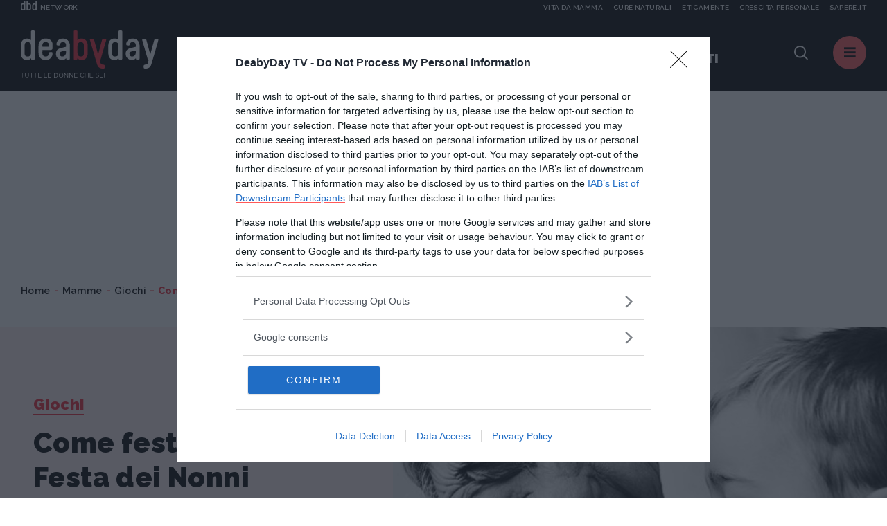

--- FILE ---
content_type: text/html;charset=UTF-8
request_url: https://www.deabyday.tv/genitori-e-bambini/divertimenti/guide/4127/Come-festeggiare-la-Festa-dei-Nonni.html
body_size: 9654
content:
<!doctype html>
<html lang="it" >
<head>
<meta http-equiv="X-UA-Compatible" content="IE=edge">
<meta charset="utf-8">
<meta name="viewport" content="width=device-width">
<meta name="format-detection" content="telephone=no">
<meta content="Deabyday" name="Author"/>
<meta property="fb:pages" content="66512358261" />
<meta property="fb:admins" content="1693022321" />
<meta property="fb:app_id" content="252497001560055" />
<meta name="p:domain_verify" content="b4a894cf51d1415e7cb545fd880999f1"/>
<meta name="facebook-domain-verification" content="2fp6ntdv9ydxvv40ha19lf0ack0bh8" />
<title>Come festeggiare la Festa dei Nonni | Deabyday</title>
<link rel="canonical" href="https://www.deabyday.tv/genitori-e-bambini/divertimenti/guide/4127/Come-festeggiare-la-Festa-dei-Nonni.html" />
<meta property="og:title" content="Come festeggiare la Festa dei Nonni | Deabyday">
<meta property="og:type" content="website">
<meta property="og:url" content="https://www.deabyday.tv/genitori-e-bambini/divertimenti/guide/4127/Come-festeggiare-la-Festa-dei-Nonni.html">
<meta property="og:image" content="https://www.deabyday.tv/.imaging/default/article/guides/genitori-e-bambini/divertimenti/Come-festeggiare-la-Festa-dei-Nonni/imageOriginal.jpg">
<meta property="og:site_name" content="Deabyday" />
<meta property="og:locale" content="it_IT" />
<meta property="og:description" content="Festa dei nonni? Niente paura! Ecco tante idee creative per festeggiare i nonni insieme ai pi&ugrave; piccoli di casa!">
<link rel="image_src" href="https://www.deabyday.tv/.imaging/default/article/guides/genitori-e-bambini/divertimenti/Come-festeggiare-la-Festa-dei-Nonni/imageOriginal.jpg">
<link rel="icon" href="/.resources/deabyday-templating-light/webresources/favicon.ico">
<meta name="keywords" content="" />
<meta name="description" content="Festa dei nonni? Niente paura! Ecco tante idee creative per festeggiare i nonni insieme ai pi&ugrave; piccoli di casa!" />
<link rel="dns-prefetch" href="//fonts.googleapis.com" /><link rel="preconnect" href="//fonts.googleapis.com" crossorigin>
<link rel="dns-prefetch" href="//fonts.gstatic.com" /><link rel="preconnect" href="//fonts.gstatic.com" crossorigin>
<link href="https://fonts.googleapis.com/css2?family=Caveat&family=Raleway:wght@600;700;800;900&display=swap" rel="stylesheet">
<link rel="stylesheet" type="text/css" href="/.resources/deabyday-templating-light/webresources/css/style~2024-12-10-09-01-55-345~cache.css" media="all" />
<link rel="stylesheet" type="text/css" href="/.resources/deabyday-templating-light/webresources/css/style-skin~2023-01-16-13-36-14-000~cache.css" media="all" />
<style>
.sub-header { display: none; height: 120px !important; min-height: 120px !important; max-height: 120px !important; background-color: #efefef; }
</style>
<link rel="publisher" href="https://plus.google.com/+deabyday" />
<!-- Google Tag Manager -->
<script>(function(w,d,s,l,i){w[l]=w[l]||[];w[l].push({'gtm.start':
new Date().getTime(),event:'gtm.js'});var f=d.getElementsByTagName(s)[0],
j=d.createElement(s),dl=l!='dataLayer'?'&l='+l:'';j.async=true;j.src=
'https://www.googletagmanager.com/gtm.js?id='+i+dl;f.parentNode.insertBefore(j,f);
})(window,document,'script','dataLayer','GTM-N47MT9F');</script>
<!-- End Google Tag Manager -->
<script src="/.resources/deabyday-templating-light/webresources/js/vendor/jquery-3.5.1.min.js"></script>
<script>
jQuery.event.special.touchstart = {
setup: function( _, ns, handle ) {
this.addEventListener("touchstart", handle, { passive: !ns.includes("noPreventDefault") });
}
};
jQuery.event.special.touchmove = {
setup: function( _, ns, handle ) {
this.addEventListener("touchmove", handle, { passive: !ns.includes("noPreventDefault") });
}
};
jQuery.event.special.wheel = {
setup: function( _, ns, handle ){
this.addEventListener("wheel", handle, { passive: true });
}
};
jQuery.event.special.mousewheel = {
setup: function( _, ns, handle ){
this.addEventListener("mousewheel", handle, { passive: true });
}
};
</script>
</head>
<body id="" class=" " data-contextPath="">
<!-- Google Tag Manager (noscript) -->
<noscript><iframe src="https://www.googletagmanager.com/ns.html?id=GTM-N47MT9F"
height="0" width="0" style="display:none;visibility:hidden"></iframe></noscript>
<!-- End Google Tag Manager (noscript) -->
<div id="adv-Position3">
<div id="div-gpt-ad-Top">
</div>
</div>
<div class="content-wrapper ">
<style>
.network-bar { padding: 5px 0; top: -24px; border: none; /* background-color: #1d2327; */ width: 100%; height:24px; z-index:100; display: block; }
.network-bar .network-logo { float:left; width: 25%; height:100%; display: block; }
.network-bar .network-logo a { width: 100%; height:14px; display:block; }
.network-bar .network-logo a .network-img { float:left; width:23px; height:14px; }
.network-bar .network-logo a .network-img img { fill:#f4f4f4; width:23px; height:14px; }
.network-bar .network-logo a .network-text { float:left; height: 14px; padding-left:5px; text-transform:uppercase; font-size:10px; padding-top: 2px; color:#f4f4f4; }
.network-bar .network-sites { z-index: 1000; position: absolute; right: 0; width: 75%; height:100%; display: block; }
.network-bar .network-sites ul { margin-left: auto; margin-right: 0; list-style-type: none; margin: 0; padding: 0; height:100%; text-align:right; color:#f4f4f4; }
.network-bar .network-sites ul > li { white-space: nowrap;margin-left:15px; color:#f4f4f4; text-decoration:none; float: right; width: auto; height:100%; text-transform:uppercase; font-size:10px; padding-top: 2px; }
.network-bar .network-sites ul > li > a { width: 100%; color: #f4f4f4; z-index:100; display: block; }
@media (max-width: 992px) {
.network-bar { top: -14px; display: none; }
.network-bar .network-logo { float:none; width: 100%; height:100%; display: none; }
.network-bar .network-sites { float:none; display: none; }
}
@media (min-width: 1920px) {
.header { line-height: 14px !important; }
}
</style>
<header class="header ">
<div class="network-bar">
<div class="network-logo">
<a href="https://www.dbdnetwork.it/" target="_blank" rel="nofollow">
<div class="network-img"><img src="https://urano.dbdnetwork.it/dbdnetwork/img/dbd.svg" border="0" /></div>
<div class="network-text">Network</div>
</a>
</div>
<div class="network-sites">
<ul>
<li><a href="https://www.sapere.it/" target="_blank" rel="nofollow">Sapere.it</a></li>
<li><a href="https://www.crescita-personale.it/" target="_blank" rel="nofollow">Crescita personale</a></li>
<li><a href="https://www.eticamente.net/" target="_blank" rel="nofollow" style="">Eticamente</a></li>
<li><a href="https://www.cure-naturali.it/" target="_blank" rel="nofollow">Cure naturali</a></li>
<li><a href="https://www.vitadamamma.com/" target="_blank" rel="nofollow">Vita da mamma</a></li>
</ul>
</div>
<div style="clear: both;"></div>
</div>
<div>
<div class="header-logo">
<a href="/homepage.html">
<img src="/.resources/deabyday-templating-light/webresources/img/logo-deabyday.svg" class="d-none d-lg-block" alt="Deabyday">
<img src="/.resources/deabyday-templating-light/webresources/img/logo-deabyday-mobile.svg" class="d-lg-none" alt="Deabyday">
</a>
</div>
<nav class="header-main d-none d-md-none d-lg-block">
<ul>
<li><span>In primo piano:</span></li>
<li><a href="/tag/oroscopo-di-coppia.html" class="track_primopiano" title="Oroscopo di coppia">Oroscopo di coppia</a></li>
<li><a href="/tag/pane-fatto-in-casa.html" class="track_primopiano" title="Pane fatto in casa">Pane fatto in casa</a></li>
<li><a href="/tag/oroscopo-ascendenti.html" class="track_primopiano" title="oroscopo degli ascendenti">oroscopo degli ascendenti</a></li>
</ul>
</nav>
<div class="mobile-scroller"><span></span></div>
<div class="header-component">
<div class="header-search">
<a href="#" class="search-btn"><i class="icon-dea-search"></i></a>
<form name="searchform" id="searchform" action="/search.html" method="GET">
<fieldset>
<div>
<button type="submit"><i class="icon-dea-search"></i></button>
<input type="text" id="search_input" name="search" placeholder="cerca ...">
</div>
</fieldset>
</form>
</div>
<a href="#" class="menu-layer-btn"></a>
</div>
<div class="menu-layer">
<div>
<div>
<p class="h2">Canali <em>di Dea</em></p>
<nav class="channel-menu">
<ul>
<li class="sub">
<a href="#" title="oroscopo">oroscopo</a>
<div>
<a href="/oroscopo.html">Vedi tutti</a>
<ul>
<li><a href="/oroscopo/oroscopo-del-mese.html" title="OROSCOPO DEL MESE">OROSCOPO DEL MESE</a></li>
<li><a href="/oroscopo/oroscopo-della-settimana.html" title="OROSCOPO DEL MESE">OROSCOPO DEL MESE</a></li>
<li><a href="/oroscopo/caratteristiche-dei-segni.html" title="I segni zodiacali">I segni zodiacali</a></li>
<li><a href="/oroscopo/oroscopo-della-moda.html" title="Oroscopo della moda">Oroscopo della moda</a></li>
<li><a href="/oroscopo/oroscopo-dei-regali.html" title="Oroscopo dei regali">Oroscopo dei regali</a></li>
<li><a href="/oroscopo/oroscopo-delle-serie-tv.html" title="Oroscopo delle serie TV">Oroscopo delle serie TV</a></li>
<li><a href="/oroscopo/oroscopo-del-sesso.html" title="Oroscopo del sesso">Oroscopo del sesso</a></li>
<li><a href="/oroscopo/oroscopo-dei-libri.html" title="Oroscopo dei libri">Oroscopo dei libri</a></li>
<li><a href="/oroscopo/affinita-di-coppia.html" title="Affinità di coppia">Affinità di coppia</a></li>
<li><a href="/oroscopo/gli-ascendenti-dei-12-segni-zodiacali.html" title="Gli Ascendenti dei 12 Segni Zodiacali">Gli Ascendenti dei 12 Segni Zodiacali</a></li>
<li><a href="/oroscopo/come-conquistare-tutti-e-12-i-segni-dello-zodiaco.html" title="Come conquistare tutti e 12 i segni dello Zodiaco">Come conquistare tutti e 12 i segni dello Zodiaco</a></li>
<li><a href="/oroscopo/oroscopo-cinese.html" title="Oroscopo Cinese">Oroscopo Cinese</a></li>
<li><a href="/oroscopo/oroscopo-delle-mamme.html" title="Oroscopo delle mamme">Oroscopo delle mamme</a></li>
<li><a href="/oroscopo/gallery.html" title="Oroscopo Gallery">Oroscopo Gallery</a></li>
<li><a href="/oroscopo/video-oroscopi.html" title="Videoroscopi">Videoroscopi</a></li>
<li><a href="/oroscopo/Oroscopo-Test.html" title="Oroscopo Test">Oroscopo Test</a></li>
</ul>
</div>
</li>
<li class="sub">
<a href="#" title="News e attualità">News e attualità</a>
<div>
<a href="/dea-today.html">Vedi tutti</a>
<ul>
<li><a href="/dea-today/carriere-e-visioni.html" title="Carriere e Visioni">Carriere e Visioni</a></li>
<li><a href="/dea-today/editoriali.html" title="Editoriali">Editoriali</a></li>
<li><a href="/dea-today/esperti.html" title="Esperti">Esperti</a></li>
<li><a href="/dea-today/test.html" title="News e Attualità Test">News e Attualità Test</a></li>
<li><a href="/dea-today/gallery.html" title="News e Attualità Gallery">News e Attualità Gallery</a></li>
<li><a href="/dea-today/societa.html" title="Società">Società</a></li>
<li><a href="/dea-today/speciali.html" title="News e Attualità Specials">News e Attualità Specials</a></li>
</ul>
</div>
</li>
<li class="sub">
<a href="#" title="Cucina e ricette">Cucina e ricette</a>
<div>
<a href="/cucina-e-ricette.html">Vedi tutti</a>
<ul>
<li><a href="/cucina-e-ricette/foodies.html" title="Foodies">Foodies</a></li>
<li><a href="/cucina-e-ricette/antipasti.html" title="Antipasti">Antipasti</a></li>
<li><a href="/cucina-e-ricette/primi.html" title="Primi Piatti">Primi Piatti</a></li>
<li><a href="/cucina-e-ricette/secondi.html" title="Secondi Piatti">Secondi Piatti</a></li>
<li><a href="/cucina-e-ricette/contorni.html" title="Contorni">Contorni</a></li>
<li><a href="/cucina-e-ricette/dolci.html" title="Dolci">Dolci</a></li>
<li><a href="/cucina-e-ricette/preparazioni-di-base.html" title="Ricette base">Ricette base</a></li>
<li><a href="/cucina-e-ricette/bevande-e-cocktail.html" title="Drink e Cocktail">Drink e Cocktail</a></li>
<li><a href="/cucina-e-ricette/piatti-unici.html" title="Piatti unici">Piatti unici</a></li>
<li><a href="/cucina-e-ricette/news.html" title="Cucina e Ricette News">Cucina e Ricette News</a></li>
<li><a href="/cucina-e-ricette/esperti.html" title="Gli esperti di Cucina e Ricette">Gli esperti di Cucina e Ricette</a></li>
<li><a href="/cucina-e-ricette/gallery.html" title="Cucina e Ricette Gallery">Cucina e Ricette Gallery</a></li>
<li><a href="/cucina-e-ricette/speciali.html" title="Cucina e Ricette Specials">Cucina e Ricette Specials</a></li>
<li><a href="/cucina-e-ricette/test.html" title="Cucina e Ricette Test">Cucina e Ricette Test</a></li>
</ul>
</div>
</li>
<li class="sub">
<a href="#" title="Tempo Libero">Tempo Libero</a>
<div>
<a href="/hobby-e-tempo-libero.html">Vedi tutti</a>
<ul>
<li><a href="/hobby-e-tempo-libero/serie-tv.html" title="Serie TV">Serie TV</a></li>
<li><a href="/hobby-e-tempo-libero/fun-people.html" title="Tempo Libero People">Tempo Libero People</a></li>
<li><a href="/hobby-e-tempo-libero/viaggi.html" title="Viaggi">Viaggi</a></li>
<li><a href="/hobby-e-tempo-libero/divertimento.html" title="Divertimento">Divertimento</a></li>
<li><a href="/hobby-e-tempo-libero/utility.html" title="Smart Life">Smart Life</a></li>
<li><a href="/hobby-e-tempo-libero/consigli-in-pi-.html" title="Tempo Libero Tips">Tempo Libero Tips</a></li>
<li><a href="/hobby-e-tempo-libero/news.html" title="Tempo Libero News">Tempo Libero News</a></li>
<li><a href="/hobby-e-tempo-libero/esperti.html" title="Gli esperti di Tempo Libero">Gli esperti di Tempo Libero</a></li>
<li><a href="/hobby-e-tempo-libero/test.html" title="Tempo Libero Test">Tempo Libero Test</a></li>
<li><a href="/hobby-e-tempo-libero/gallery.html" title="Tempo Libero Gallery">Tempo Libero Gallery</a></li>
<li><a href="/hobby-e-tempo-libero/speciali.html" title="Tempo Libero Specials">Tempo Libero Specials</a></li>
</ul>
</div>
</li>
<li class="sub">
<a href="#" title="Sport e Fitness">Sport e Fitness</a>
<div>
<a href="/sport-e-fitness.html">Vedi tutti</a>
<ul>
<li><a href="/sport-e-fitness/allenamento-a-casa.html" title="Allenamento a casa">Allenamento a casa</a></li>
<li><a href="/sport-e-fitness/fit-people.html" title="Sport e Fitness People">Sport e Fitness People</a></li>
<li><a href="/sport-e-fitness/dimagrire-e-tonificare.html" title="Dimagrire e tonificare">Dimagrire e tonificare</a></li>
<li><a href="/sport-e-fitness/allenarsi.html" title="Workout">Workout</a></li>
<li><a href="/sport-e-fitness/outdoor.html" title="Outdoor">Outdoor</a></li>
<li><a href="/sport-e-fitness/sport-in-gravidanza.html" title="Sport in gravidanza">Sport in gravidanza</a></li>
<li><a href="/sport-e-fitness/corpo-e-mente.html" title="Yoga">Yoga</a></li>
<li><a href="/sport-e-fitness/consigli-in-pi-.html" title="Sport e Fitness Tips">Sport e Fitness Tips</a></li>
<li><a href="/sport-e-fitness/news.html" title="Sport e Fitness News">Sport e Fitness News</a></li>
<li><a href="/sport-e-fitness/esperti.html" title="Gli esperti di sport e fitness">Gli esperti di sport e fitness</a></li>
<li><a href="/sport-e-fitness/gallery.html" title="Sport e Fitness Gallery">Sport e Fitness Gallery</a></li>
<li><a href="/sport-e-fitness/speciali.html" title="Sport e Fitness Specials">Sport e Fitness Specials</a></li>
</ul>
</div>
</li>
<li class="sub">
<a href="#" title="Moda e Beauty">Moda e Beauty</a>
<div>
<a href="/bellezza-e-stile.html">Vedi tutti</a>
<ul>
<li><a href="/bellezza-e-stile/fashion-people.html" title="Fashion People">Fashion People</a></li>
<li><a href="/bellezza-e-stile/make-up.html" title="Make up">Make up</a></li>
<li><a href="/bellezza-e-stile/beauty.html" title="Beauty">Beauty</a></li>
<li><a href="/bellezza-e-stile/stile.html" title="Moda">Moda</a></li>
<li><a href="/bellezza-e-stile/manicure---pedicure.html" title="Unghie">Unghie</a></li>
<li><a href="/bellezza-e-stile/capelli.html" title="Capelli">Capelli</a></li>
<li><a href="/bellezza-e-stile/consigli-in-pi-.html" title="Tips Moda e Beauty">Tips Moda e Beauty</a></li>
<li><a href="/bellezza-e-stile/news.html" title="Moda e Beauty News">Moda e Beauty News</a></li>
<li><a href="/bellezza-e-stile/test.html" title="Moda e Beauty Test">Moda e Beauty Test</a></li>
<li><a href="/bellezza-e-stile/esperti.html" title="Gli esperti di Moda & Beauty">Gli esperti di Moda & Beauty</a></li>
<li><a href="/bellezza-e-stile/gallery.html" title="Moda e Beauty Gallery">Moda e Beauty Gallery</a></li>
<li><a href="/bellezza-e-stile/speciali.html" title="Moda e Beauty Specials">Moda e Beauty Specials</a></li>
</ul>
</div>
</li>
<li class="sub">
<a href="#" title="Amore e Sesso">Amore e Sesso</a>
<div>
<a href="/amore-e-coppia.html">Vedi tutti</a>
<ul>
<li><a href="/amore-e-coppia/kamasutra.html" title="Kamasutra">Kamasutra</a></li>
<li><a href="/amore-e-coppia/hot-people.html" title="Hot People">Hot People</a></li>
<li><a href="/amore-e-coppia/amore.html" title="Amore">Amore</a></li>
<li><a href="/amore-e-coppia/sessualita.html" title="Sesso">Sesso</a></li>
<li><a href="/amore-e-coppia/matrimonio.html" title="Matrimonio">Matrimonio</a></li>
<li><a href="/amore-e-coppia/consigli-in-pi-.html" title="Amore e Sesso Tips">Amore e Sesso Tips</a></li>
<li><a href="/amore-e-coppia/news.html" title="Amore e Sesso News">Amore e Sesso News</a></li>
<li><a href="/amore-e-coppia/esperti.html" title="Gli esperti di Amore e Sesso">Gli esperti di Amore e Sesso</a></li>
<li><a href="/amore-e-coppia/test.html" title="Amore e Sesso Test">Amore e Sesso Test</a></li>
<li><a href="/amore-e-coppia/gallery.html" title="Amore e Sesso Gallery">Amore e Sesso Gallery</a></li>
<li><a href="/amore-e-coppia/speciali.html" title="Amore e Sesso Specials">Amore e Sesso Specials</a></li>
</ul>
</div>
</li>
<li class="sub">
<a href="#" title="Amici Animali">Amici Animali</a>
<div>
<a href="/cuccioli.html">Vedi tutti</a>
<ul>
<li><a href="/cuccioli/cani.html" title="Cani">Cani</a></li>
<li><a href="/cuccioli/gatti.html" title="Gatti">Gatti</a></li>
<li><a href="/cuccioli/altri-animali.html" title="Altri animali">Altri animali</a></li>
<li><a href="/cuccioli/alimentazione.html" title="Alimentazione">Alimentazione</a></li>
<li><a href="/cuccioli/consigli-in-pi-.html" title="Pet Tips">Pet Tips</a></li>
<li><a href="/cuccioli/news.html" title="Pets News">Pets News</a></li>
<li><a href="/cuccioli/test.html" title="Pets Test">Pets Test</a></li>
<li><a href="/cuccioli/gallery.html" title="Pets Gallery">Pets Gallery</a></li>
<li><a href="/cuccioli/speciali.html" title="Pets Specials">Pets Specials</a></li>
</ul>
</div>
</li>
<li class="sub">
<a href="#" title="Salute e Benessere">Salute e Benessere</a>
<div>
<a href="/salute-e-benessere.html">Vedi tutti</a>
<ul>
<li><a href="/salute-e-benessere/diete.html" title="Diete">Diete</a></li>
<li><a href="/salute-e-benessere/alimentazione.html" title="Alimentazione">Alimentazione</a></li>
<li><a href="/salute-e-benessere/prevenzione.html" title="Prevenzione">Prevenzione</a></li>
<li><a href="/salute-e-benessere/cura.html" title="Cura">Cura</a></li>
<li><a href="/salute-e-benessere/rimedi-naturali.html" title="Rimedi naturali">Rimedi naturali</a></li>
<li><a href="/salute-e-benessere/mente-e-psiche.html" title="Psiche">Psiche</a></li>
<li><a href="/salute-e-benessere/consigli-in-pi-.html" title="Salute e Benessere Tips">Salute e Benessere Tips</a></li>
<li><a href="/salute-e-benessere/whatsnew.html" title="What's New">What's New</a></li>
<li><a href="/salute-e-benessere/news.html" title="Salute e Benessere News">Salute e Benessere News</a></li>
<li><a href="/salute-e-benessere/esperti.html" title="Gli esperti di Salute e Benessere">Gli esperti di Salute e Benessere</a></li>
<li><a href="/salute-e-benessere/test.html" title="Salute e Benessere Test">Salute e Benessere Test</a></li>
<li><a href="/salute-e-benessere/gallery.html" title="Salute e Benessere Gallery">Salute e Benessere Gallery</a></li>
<li><a href="/salute-e-benessere/speciali.html" title="Salute e Benessere Specials">Salute e Benessere Specials</a></li>
</ul>
</div>
</li>
<li class="sub">
<a href="#" title="Vita Green">Vita Green</a>
<div>
<a href="/ecologia-e-ambiente.html">Vedi tutti</a>
<ul>
<li><a href="/ecologia-e-ambiente/casa.html" title="Casa">Casa</a></li>
<li><a href="/ecologia-e-ambiente/risparmio-energetico.html" title="Risparmio energetico">Risparmio energetico</a></li>
<li><a href="/ecologia-e-ambiente/mangiare.html" title="Mangiare">Mangiare</a></li>
<li><a href="/ecologia-e-ambiente/vivere-eco.html" title="Vivere eco">Vivere eco</a></li>
<li><a href="/ecologia-e-ambiente/consigli-in-pi-.html" title="Consigli in più">Consigli in più</a></li>
<li><a href="/ecologia-e-ambiente/esperti.html" title="Esperti">Esperti</a></li>
</ul>
</div>
</li>
<li class="sub">
<a href="#" title="Mamme">Mamme</a>
<div>
<a href="/genitori-e-bambini.html">Vedi tutti</a>
<ul>
<li><a href="/genitori-e-bambini/eta-scolare.html" title="La Scuola e i Bambini">La Scuola e i Bambini</a></li>
<li><a href="/genitori-e-bambini/primi-mesi.html" title="Neonati">Neonati</a></li>
<li><a href="/genitori-e-bambini/nomi-per-bambini.html" title="Nomi per Bambini">Nomi per Bambini</a></li>
<li><a href="/genitori-e-bambini/cartoni-animati.html" title="Cartoni animati">Cartoni animati</a></li>
<li><a href="/genitori-e-bambini/concepimento-e-gravidanza.html" title="Gravidanza">Gravidanza</a></li>
<li><a href="/genitori-e-bambini/adolescenza.html" title="Adolescenza">Adolescenza</a></li>
<li><a href="/genitori-e-bambini/benessere-e-salute.html" title="Salute">Salute</a></li>
<li><a href="/genitori-e-bambini/ricette-per-bambini.html" title="Ricette per bambini">Ricette per bambini</a></li>
<li><a href="/genitori-e-bambini/divertimenti.html" title="Giochi">Giochi</a></li>
<li><a href="/genitori-e-bambini/educazione.html" title="Educazione">Educazione</a></li>
<li><a href="/genitori-e-bambini/consigli-in-pi-.html" title="Mamme Tips">Mamme Tips</a></li>
<li><a href="/genitori-e-bambini/news.html" title="Mamme News">Mamme News</a></li>
<li><a href="/genitori-e-bambini/esperti.html" title="Gli esperti di Mamme e bambini">Gli esperti di Mamme e bambini</a></li>
<li><a href="/genitori-e-bambini/test.html" title="Mamme Test">Mamme Test</a></li>
<li><a href="/genitori-e-bambini/gallery.html" title="Mamme Gallery">Mamme Gallery</a></li>
<li><a href="/genitori-e-bambini/speciali.html" title="Mamme Specials">Mamme Specials</a></li>
</ul>
</div>
</li>
<li class="sub">
<a href="#" title="Casa">Casa</a>
<div>
<a href="/casa-e-fai-da-te.html">Vedi tutti</a>
<ul>
<li><a href="/casa-e-fai-da-te/domotica.html" title="Domotica">Domotica</a></li>
<li><a href="/casa-e-fai-da-te/arredamento.html" title="Arredamento">Arredamento</a></li>
<li><a href="/casa-e-fai-da-te/riparazioni.html" title="Home Tips">Home Tips</a></li>
<li><a href="/casa-e-fai-da-te/gestione-e-risparmio.html" title="Money">Money</a></li>
<li><a href="/casa-e-fai-da-te/lavori-domestici.html" title="Housework">Housework</a></li>
<li><a href="/casa-e-fai-da-te/giardinaggio.html" title="Giardinaggio">Giardinaggio</a></li>
<li><a href="/casa-e-fai-da-te/news.html" title="Home News">Home News</a></li>
<li><a href="/casa-e-fai-da-te/esperti.html" title="Gli esperti di Casa">Gli esperti di Casa</a></li>
<li><a href="/casa-e-fai-da-te/gallery.html" title="Home Gallery">Home Gallery</a></li>
<li><a href="/casa-e-fai-da-te/test.html" title="Home Test">Home Test</a></li>
<li><a href="/casa-e-fai-da-te/speciali.html" title="Home Specials">Home Specials</a></li>
</ul>
</div>
</li>
</ul>
</nav>
</div>
<div>
<p class="h2">Picks <em>di Dea</em></p>
<nav class="column-menu">
<ul>
<li><a href="/sport-e-fitness/speciali/om-sweet-om-renata-centi.html" title="Lezioni di Yoga ">Lezioni di Yoga </a></li>
<li><a href="/bellezza-e-stile/speciali/andrea-batilla-rubrica-moda-satisfashion.html" title="Satisfashion">Satisfashion</a></li>
<li><a href="/bellezza-e-stile/speciali/pick-your-beauty-rubrica-mara-de-marco-deabyday.html" title="Pick Your Beauty ">Pick Your Beauty </a></li>
<li><a href="/postadelcuore.html" title="Posta del Cuore">Posta del Cuore</a></li>
<li><a href="/video.html" title="VIDEO">VIDEO</a></li>
<li><a href="/speciali/podcasts.html" title="PODCAST">PODCAST</a></li>
<li><a href="/videoseries.html" title="VideoSeries">VideoSeries</a></li>
<li><a href="/people.html" title="PEOPLE: L'ATTUALITA'">PEOPLE: L'ATTUALITA'</a></li>
</ul>
</nav>
</div>
<div>
<p class="h2">About <em>Dea</em></p>
<nav class="about-menu">
<ul>
<li><a href="/static/chi-siamo.html" title="Chi Siamo">Chi Siamo</a></li>
<li><a href="/static/contattaci.html" title="Contattaci">Contattaci</a></li>
<li><a href="/static/pubblicità.html" title="Pubblicità">Pubblicità</a></li>
</ul>
</nav>
<ul class="social-list">
<li><a href="https://www.facebook.com/DeAbyDay" class="social-blue"><i class="icon-dea-social-facebook"></i></a></li>
<li><a href="https://twitter.com/deabyday" class="social-azure"><i class="icon-dea-social-twitter"></i></a></li>
<li><a href="https://www.instagram.com/deabyday/" class="social-violet"><i class="icon-dea-social-instagram"></i></a></li>
<li><a href="https://www.pinterest.it/deabyday/_created/" class="social-purple"><i class="icon-dea-social-pinterest"></i></a></li>
</ul>
<style>
.slimheadermob a { border:0; font-size:12px; text-transform:uppercase;min-width:auto;margin:0;padding: 5px 0 0 0;display:block;border-bottom:1px dotted #b9b9b9 }
</style>
<div class="slimheadermob" style="clear:both;padding:20px 10px">
<div style="background-color:#dfdfdf;margin-top:20px;border-radius:5px;overflow:hidden">
<div style="padding:2px 6px 4px 6px;background-color:#c5c5c5"><a rel="nofollow" style="border:0" target="_blank" href="https://www.dbdnetwork.it/"><img src="https://urano.dbdnetwork.it/dbdnetwork/img/logos.svg" style="width:94px;height:16px;fill:#484848"></a></div>
<div style="padding:0 6px 10px 6px;">
<a href="https://www.vitadamamma.com/" target="_blank" rel="nofollow" style="color:#484848;text-decoration:none">Vita da mamma</a>
<a href="https://www.cure-naturali.it/" target="_blank" rel="nofollow" style="color:#484848;text-decoration:none">Cure naturali</a>
<a href="https://www.eticamente.net/" target="_blank" rel="nofollow" style="color:#484848;text-decoration:none">Eticamente</a>
<a href="https://www.crescita-personale.it/" target="_blank" rel="nofollow" style="color:#484848;text-decoration:none">Crescita personale</a>
<a href="https://www.sapere.it/" target="_blank" rel="nofollow" style="border-bottom:0;color:#484848;text-decoration:none">Sapere.it</a>
</div>
</div>
</div>
</div>
</div>
</div>
</div>
</header> <div class="main-content">
<div class="adv-wrapper">
<div class="container">
<div class="row">
<div class="col-12 text-center">
<div id="adv-Top" style="display:block;">
<div id="div-gpt-ad-MaxTicker">
</div>
</div>
</div>
</div>
</div>
</div>
<nav class="breadcrumb" itemscope itemtype="http://schema.org/BreadcrumbList">
<ul>
<li itemprop="itemListElement" itemscope itemtype="http://schema.org/ListItem">
<a href="/homepage.html" title="Home" itemprop="item">Home</a>
<meta itemprop="name" content="Home" />
<meta itemprop="position" content="1" />
</li>
<li itemprop="itemListElement" itemscope itemtype="http://schema.org/ListItem">
<a href="/genitori-e-bambini.html" title="Mamme" itemprop="item">Mamme</a>
<meta itemprop="name" content="Mamme" />
<meta itemprop="position" content="2" />
</li>
<li itemprop="itemListElement" itemscope itemtype="http://schema.org/ListItem">
<a href="/genitori-e-bambini/divertimenti.html" title="Giochi" itemprop="item">Giochi</a>
<meta itemprop="name" content="Giochi" />
<meta itemprop="position" content="3" />
</li>
<li>
<span>Come festeggiare la Festa dei Nonni</span>
</li>
</ul>
</nav>
<div itemscope itemtype="https://schema.org/NewsArticle" class="article-wrapper">
<span class="d-none" itemprop="articleSection" property="articleSection">Giochi</span>
<section class="header-image bkg-band-red no-sponsor">
<div>
<div>
<span class="icon"><i class="icon-dea-guide"></i></span>
<a href="/genitori-e-bambini/divertimenti.html" class="category">Giochi</a>
<h1 itemprop="name" property="name">Come festeggiare la Festa dei Nonni</h1>
<meta itemprop="headline" property="headline" content="Come festeggiare la Festa dei Nonni">
<a rel="author" href="/cucina-e-ricette/expert/pcaselli.html" class="author" itemprop="author" itemscope itemtype="http://schema.org/Person" itemid="/cucina-e-ricette/expert/pcaselli.html">
<em>by</em> <span itemprop="name">Paola Caselli</span>
</a>
<span class="d-none" itemprop="publisher" property="publisher" itemscope itemprop="organization" vocab="https://schema.org/" typeof="Organization" itemtype="https://schema.org/Organization">
<a href="https://www.deabyday.tv" itemprop="url" property="url"><span itemprop="name" property="name">DeAbyDay</span></a>
<a href="/homepage.html" itemscope itemtype="https://schema.org/ImageObject" vocab="https://schema.org/" typeof="ImageObject" itemprop="logo" property="logo"><img itemprop="url" property="url" src="https://www.deabyday.tv/.resources/deabyday-templating-light/webresources/img/deabyday-OG.jpg" alt="" /></a>
</span>
<time class="d-none" datetime="2020-11-18T17:24:14.848+01:00" itemprop="datePublished"></time>
<time class="d-none" datetime="2020-11-25T17:56:52.468+01:00" itemprop="dateModified"></time>
</div>
</div>
<div class="cover" style="background-image:url('/.imaging/mte/deabyday/974x629/article/guides/genitori-e-bambini/divertimenti/Come-festeggiare-la-Festa-dei-Nonni/imageOriginal/festa-nonni.jpg')"></div>
<span class="d-none" itemprop="image" itemscope itemtype="https://schema.org/ImageObject"><img class="d-none" itemprop="url" src="/.imaging/mte/deabyday/1600x1038/article/guides/genitori-e-bambini/divertimenti/Come-festeggiare-la-Festa-dei-Nonni/imageOriginal/festa-nonni.jpg" alt="Come festeggiare la Festa dei Nonni" /></span>
</section>
<section class="mt-more">
<article id="article-body-container" class="container wide">
<div class="row">
<div class="col-12 col-lg-8 col-xl-7 offset-xl-1">
<div class="article-content">
<h2 itemprop="about" property="about">Festa dei nonni? Niente paura! Ecco tante idee creative per festeggiare i nonni insieme ai pi&ugrave; piccoli di casa!</h2>
<span class="d-none" itemprop="description" property="description">Festa dei nonni? Niente paura! Ecco tante idee creative per festeggiare i nonni insieme ai pi&ugrave; piccoli di casa!</span>
</div>
<div class="article-content article-content-text" itemprop="text">
<p>La<strong> Festa dei Nonni</strong> &egrave; una festa che ci piace davvero. Se ancora non siete aggiornati, la <strong>festa dei nonni</strong> &egrave; il <strong>2 ottobre</strong> di ogni anno.</p> <ul> <li>Una festa che piace molto ai bambini, che si sa, sono i migliori complici dei nonni.</li> </ul> <h3>Eccovi qualche idea per celebrare i nonni insieme ai bambini</h3> <ul> <li>Organizziamo un pranzo, una cena o una merenda preparando le portate insieme ai bambini. Lasciamo ai bambini il compito di preparare la <strong>ricetta preferita dei nonni</strong> e un piatto speciale. L'importante &egrave; che sia preparato con le loro manine.</li> <li>Organizziamo una <strong>festa a sorpresa</strong>, a casa nostra, o al parco, o in un locale, convocandoli con una scusa. Per l'occasione invitiamo fratelli, cugini e amici e raccogliamo &nbsp;i ricordi in un album di foto o un DVD, <a title="Come-aiutare-i-bambini-a-fare-un-regalino-ai-nonni" href="http://www.deabyday.tv/genitori-e-bambini/guide/2026/Come-aiutare-i-bambini-a-fare-un-regalino-ai-nonni.html"><strong>da</strong> <strong>regalare ai nonni</strong></a>, decorato dai nipotini.</li> <li>Se i<strong>&nbsp;nonni vivono in una casa di riposo</strong>, organizziamo una giornata speciale e una festa sul posto, mettendoci d'accordo con il personale e invitando anche i loro amici a partecipare.</li> <li>Prepariamo insieme ai bambini <strong>un biglietto decorato</strong> con dei pensieri dedicati ai nonni, scritti a mano.</li> <li>Organizziamo <strong>una giornata speciale</strong>, regalando ai nonni un percorso in un centro benessere, una cena a lume di candela, una serata a teatro, un concerto, un weekend... Insomma un evento tra quelli che amano di pi&ugrave;.</li> <li>Se<strong> i nonni vivono in un'altra citt&agrave;</strong> o all'estero, prepariamo una canzone o una poesia insieme ai bambini e colleghiamoci <em>via skype</em>&nbsp;o via telefonino, per dedicarla ai nonni e facciamo recapitare all'indirizzo dei nonni un regalo semplice ma con un <strong><a title="come-creare-un-biglietto-d-auguri-pop-up" href="http://www.deabyday.tv/hobby-e-tempo-libero/guide/584/come-creare-un-biglietto-d-auguri-pop-up.html">bel </a><a title="come-creare-un-biglietto-d-auguri-pop-up" href="http://www.deabyday.tv/hobby-e-tempo-libero/guide/584/come-creare-un-biglietto-d-auguri-pop-up.html">biglietto</a> fatto dai bambini.&nbsp;</strong></li> </ul> <p>photo credit: <a target="_blank" href="http://www.flickr.com/photos/calca/2959724272/">calca</a> via <a target="_blank" href="http://photopin.com">photopin</a> <a target="_blank" href="http://creativecommons.org/licenses/by-nc-sa/2.0/">cc</a></p>
</div>
</div>
<div class="col-12 col-lg-4 col-xl-3 offset-xl-1">
<div class="side-adv">
<div id="adv-Middle1" class="m-adv mb-5">
<div id="div-gpt-ad-MPU_Top">
</div>
</div>
</div>
</div>
</div>
</article>
</section>
<section>
<article class="container wide">
<div class="row">
<div class="col-12 col-lg-8 col-xl-7 offset-xl-1">
<ul class="article-tag">
<li><p>tag:</p></li>
<li><a href="/tag.html?tag=festa+dei+nonni" rel="tag">festa dei nonni</a></li>
<li><a href="/tag.html?tag=regali+fai-da-te" rel="tag">regali fai-da-te</a></li>
<li><a href="/tag.html?tag=famiglia" rel="tag">famiglia</a></li>
<li><a href="/tag.html?tag=nonni" rel="tag">nonni</a></li>
</ul>
<ul class="d-none" itemprop="keywords" property="keywords">
<li><a href="/tag.html?tag=festa+dei+nonni" rel="tag">festa dei nonni,</a></li>
<li><a href="/tag.html?tag=regali+fai-da-te" rel="tag">regali fai-da-te,</a></li>
<li><a href="/tag.html?tag=famiglia" rel="tag">famiglia,</a></li>
<li><a href="/tag.html?tag=nonni" rel="tag">nonni,</a></li>
</ul>
</div>
</div>
</article>
</section>
<div class="adv-wrapper mt-more">
<div class="container">
<div class="row">
<div class="col-12 text-center">
<div id="adv-Middle1-hr" class="m-adv">
<div id="div-gpt-ad-MaxTicker">
</div>
</div>
</div>
</div>
</div>
</div>
<section class="bkg-lightest-grey mt-more">
<div class="container small">
<div class="row">
<div class="col-12">
<div class="line-title red">
<h2><em>Dea by</em> Mamme</h2>
</div>
</div>
</div>
<div class="row teaser-wrapper">
<div class="col-12 col-dsk-6">
<article class="teaser square large gradient">
<div class="teaser-top">
<div class="content">
<div class="intro">
<a href="/genitori-e-bambini/consigli-in-pi-.html" class="category">Mamme Tips</a>
</div>
<a href="/genitori-e-bambini/consigli-in-pi-/article/8410/podcast-per-mamme.html">
<h3>I migliori podcast per mamme </h3>
<p class="author"><em>by</em> Stefania Leo</p>
</a>
</div>
<a href="/genitori-e-bambini/consigli-in-pi-/article/8410/podcast-per-mamme.html" class="image" style="background-image:url('/.imaging/mte/deabyday/300x350/article/articles/mamme/classifiche/podcast-per-mamme/imageOriginal/podcast-per-mamme.jpg')"></a>
</div>
</article>
</div>
<div class="col-12 col-dsk-3">
<article class="teaser horizontal">
<a href="/genitori-e-bambini/divertimenti/article/8405/podcast-per-bambini-elenco.html" class="teaser-top">
<span class="image" style="background-image:url('/.imaging/mte/deabyday/300x350/article/articles/mamme/classifiche/podcast-per-bambini-elenco/imageOriginal/podcast-per-bambini.jpg')"></span>
</a>
<div class="content">
<div class="intro">
<a href="/genitori-e-bambini/divertimenti.html" class="category">Giochi</a>
</div>
<a href="/genitori-e-bambini/divertimenti/article/8405/podcast-per-bambini-elenco.html">
<h3>Podcast per bambini: i migliori da ascoltare in famiglia</h3>
<p class="author"><em>by</em> Stefania Leo</p>
</a>
</div>
</article>
</div>
<div class="col-12 col-dsk-3">
<article class="teaser vertical">
<a href="/genitori-e-bambini/nomi-per-bambini/article/8397/nomi-maschili-eleganti.html" class="teaser-top">
<span class="icon"><i class="icon-dea-rank"></i></span>
<span class="image" style="background-image:url('/.imaging/mte/deabyday/300x350/article/articles/mamme/classifiche/nomi-maschili-eleganti/imageOriginal/neonato.jpg')"></span>
</a>
<div class="content">
<div class="intro">
<a href="/genitori-e-bambini/nomi-per-bambini.html" class="category">Nomi per Bambini</a>
</div>
<a href="/genitori-e-bambini/nomi-per-bambini/article/8397/nomi-maschili-eleganti.html">
<h3>Nomi maschili eleganti ed il loro significato</h3>
<p class="author"><em>by</em> Laura Alosi</p>
</a>
</div>
</article>
</div>
</div>
</div>
</section>
</div>
<section>
<div id="adv-pre-infinite" class="m-adv mb-0">
<div id="div-gpt-ad-MPU_Middle" style="text-align:center;">
</div>
</div>
<section>
<div class="adv-wrapper mt-more">
<div class="container">
<div class="row">
<div class="col-12 text-center">
<div id="adv-Middle2-hr" class="m-adv">
<div id="div-gpt-ad-MaxTicker">
</div>
</div>
</div>
</div>
</div>
</div>
<div id="footnative"></div>
<section class="p-more">
<div class="container">
<div class="row">
<div class="col-12 col-lg-3">
<div class="social-title">
<p>Deabyday è anche social</p>
<h5 class="h2">Follow <em>us</em></h5>
</div>
</div>
<div class="col-12 col-lg-6">
<ul class="social-list">
<li><a href="https://www.facebook.com/DeAbyDay" class="social-blue"><i class="icon-dea-social-facebook"></i></a></li>
<li><a href="https://twitter.com/deabyday" class="social-azure"><i class="icon-dea-social-twitter"></i></a></li>
<li><a href="https://www.instagram.com/deabyday/" class="social-violet"><i class="icon-dea-social-instagram"></i></a></li>
<li><a href="https://www.pinterest.it/deabyday/_created/" class="social-purple"><i class="icon-dea-social-pinterest"></i></a></li>
</ul>
</div>
</div>
</div>
</section> <script type="text/javascript">
if(typeof jQuery == 'undefined'){
document.write('<script type="text/javascript" src="/.resources/deabyday-templating-light/webresources/js/vendor/jquery-3.5.1.min.js"></'+'script>');
}
</script>
<!-- Divided to prevent errors when jQuery is not loaded, the second if will fail -->
<script type="text/javascript">
if(typeof jQuery().datepicker == 'undefined'){
document.write('<script type="text/javascript" src="/.resources/deabyday-templating-light/webresources/js/vendor/jquery-ui.min.js"></'+'script>');
}
</script>
<script type="text/javascript" src="https://www.google.com/recaptcha/api.js"></script>
<section class="newsletter-section bkg-green" style="background-image:url('/.resources/deabyday-templating-light/webresources/img/bkg-newsletter.png')">
<div class="container">
<div class="row">
<div class="col-12 col-lg-10 offset-lg-1">
<div class="newsletter" id="form-container">
<p>Per essere sempre informata su quello che ti incuriosisce</p>
<a href="/newsletter/newsletter.html"><h4>Iscriviti alla Newsletter</h4></a>
</div>
</div>
</div>
</div>
</section>
</div>
<footer class="footer">
<div class="footer-menu">
<div class="container">
<div class="row">
<div class="col-12">
<nav class="footer-nav">
<ul>
<li><a href="/static/chi-siamo.html" title="Chi siamo">Chi siamo</a></li>
<li><a href="/static/contattaci.html" title="Contattaci">Contattaci</a></li>
<li><a href="/static/pubblicità.html" title="Pubblicità">Pubblicità</a></li>
<li><a href="/static/condizioni-d-uso.html" title="Condizioni d’uso">Condizioni d’uso</a></li>
</ul>
</nav>
</div>
</div>
<div class="row">
<div class="col-12">
<ul class="footer-utility">
<li><a href="/static/privacy.html" title="Privacy">Privacy</a></li>
<li><a href="/static/cookies.html" title="Cookies">Cookies</a></li>
</ul>
</div>
</div>
</div>
</div>
<div class="footer-bottom">
<div class="container">
<div class="row">
<div class="col-12 col-dsk-10 mx-auto">
<div class="footer-copyright">
<p>&copy; 2024 Copyright Media Data Factory S.R.L. - I contenuti sono di propriet&agrave; di Media Data Factory S.R.L, &egrave; vietata la riproduzione. Media Data Factory S.R.L. sede legale in viale Sarca 336&nbsp;Milano 20126 - PI/CF 09595010969</p>
</div>
</div>
</div>
</div>
</div>
</footer> <span></span>
</div>
<script src="/.resources/deabyday-templating-light/webresources/js/jquery.matchHeight-min~2023-01-16-13-36-14-000~cache.js"></script>
<script src="/.resources/deabyday-templating-light/webresources/js/jquery-scrolltofixed-min~2023-01-16-13-36-14-000~cache.js"></script>
<script src="/.resources/deabyday-templating-light/webresources/js/slick.min~2023-01-16-13-36-14-000~cache.js"></script>
<script src="/.resources/deabyday-templating-light/webresources/js/scripts~2023-03-30-14-39-36-711~cache.js"></script>
<script type="text/javascript" src="https://urano.dbdnetwork.it/tag/deabyday.min.js"></script>
<script type="application/ld+json">
{
"@context":"https://schema.org",
"@type":"Organization",
"@id":"https://www.deabyday.tv/#organization",
"url":"https://www.deabyday.tv",
"logo":"https://www.deabyday.tv/.resources/deabyday-templating-light/webresources/img/logo-deabyday-black.png",
"name":"Deabyday",
"description":"Deabyday - Il magazine femminile che supporta le donne con video tutorial e articoli di approfondimento su Cucina, Amore, Benessere, Bellezza e Tempo Libero.",
"foundingDate":"16/03/2009",
"email":"info@deabyday.tv",
"disambiguatingDescription":"Deabyday è il magazine femminile che supporta le donne con video tutorial e articoli di approfondimento su Cucina, Amore, Benessere, Bellezza e Tempo Libero.",
"publishingPrinciples":"https://www.deabyday.tv/#organization",
"sameAs":[
"https://www.facebook.com/DeAbyDay/",
"https://www.instagram.com/deabyday/",
"https://www.youtube.com/user/deabyday",
"https://www.pinterest.it/deabyday"
],
"brand": {
"@type":"Brand",
"name":"Deabyday",
"slogan":"Tutte le donne che sei",
"logo":"https://www.deabyday.tv/.resources/deabyday-templating-light/webresources/img/logo-deabyday-black.png",
"sameAs":[
"https://www.facebook.com/DeAbyDay/",
"https://www.instagram.com/deabyday/",
"https://www.youtube.com/user/deabyday",
"https://www.pinterest.it/deabyday"
]
},
"parentOrganization": {
"@context":"https://schema.org",
"@type":"Organization",
"@id":"https://www.dbdnetwork.it/#organization",
"name":"DbD network",
"url":"https://www.dbdnetwork.it/",
"foundingDate": "2022",
"logo":"https://www.dbdnetwork.it/img/dbdnetwork.svg",
"parentOrganization": {
"@type": "Organization",
"name": "Edizioni White Star",
"url": "https://www.whitestar.it/",
"foundingDate": "1984",
"sameAs" : [
"https://it.wikipedia.org/wiki/Edizioni_White_Star",
"https://www.linkedin.com/company/whitestar",
"https://www.facebook.com/whitestarlibri",
"https://www.instagram.com/whitestarlibri/",
"https://www.whitestar.it/"
]
}
}
}
</script>
<div id="div-gpt-ad-Overlay">
</div>
</body>
</html>